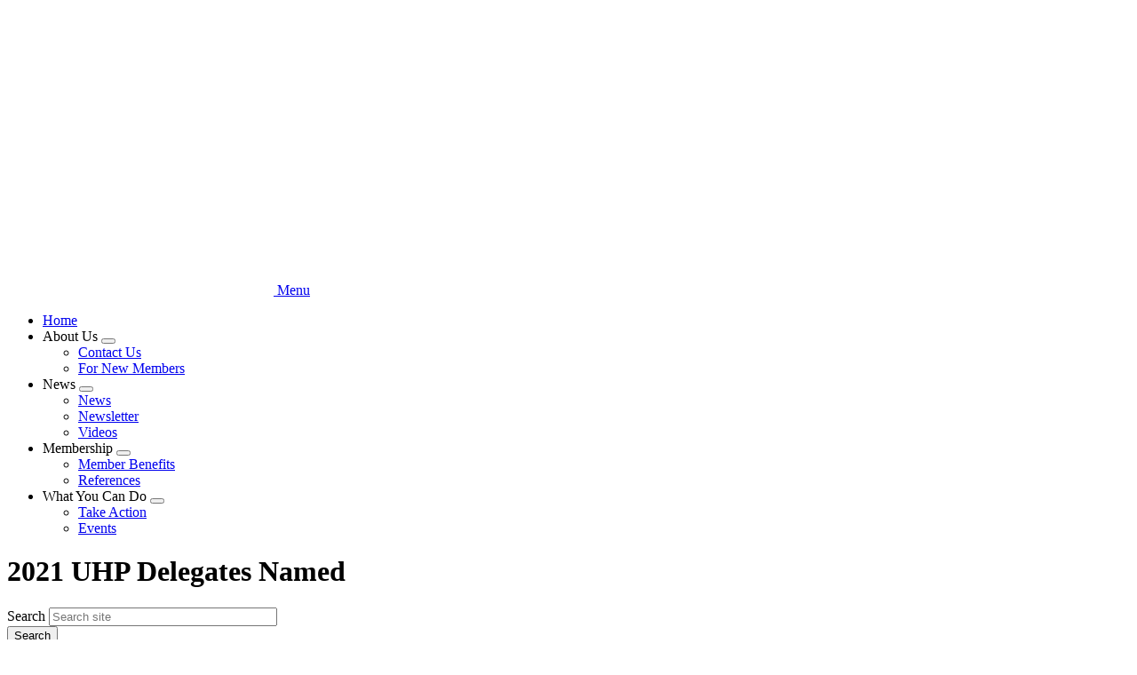

--- FILE ---
content_type: text/html; charset=UTF-8
request_url: https://uhp3837.ct.aft.org/news/2021-uhp-delegates-named
body_size: 8126
content:




<!DOCTYPE html>
<html lang="en" dir="ltr" prefix="og: https://ogp.me/ns#">
  <head>
    <meta charset="utf-8" />
<meta name="description" content="Find out who&#039;s representing UHP at this year&#039;s conventions, labor federations, and delegate assemblies. " />
<link rel="canonical" href="https://uhp3837.ct.aft.org/news/2021-uhp-delegates-named" />
<meta property="og:type" content="article" />
<meta property="og:title" content="2021 UHP Delegates Named" />
<meta property="og:description" content="Find out who&#039;s representing UHP at this year&#039;s conventions, labor federations, and delegate assemblies. " />
<meta property="og:image" content="https://uhp3837.ct.aft.org/sites/default/files/styles/open_graph_image/public/article_thumbnails/ballot-box-isometric-with-hand2.png?h=9e55a29c&amp;itok=mPo2BOBP" />
<meta property="og:image:alt" content="ballot-box-isometric-with-hand2.png" />
<meta property="og:updated_time" content="2023-05-29T02:27:53-0400" />
<meta property="article:published_time" content="2021-03-09T22:49:15-0500" />
<meta property="article:modified_time" content="2023-05-29T02:27:53-0400" />
<meta name="twitter:card" content="summary_large_image" />
<meta name="twitter:description" content="Find out who&#039;s representing UHP at this year&#039;s conventions, labor federations, and delegate assemblies. " />
<meta name="twitter:title" content="2021 UHP Delegates Named" />
<meta name="twitter:image" content="https://uhp3837.ct.aft.org/sites/default/files/styles/open_graph_image/public/article_thumbnails/ballot-box-isometric-with-hand2.png?h=9e55a29c&amp;itok=mPo2BOBP" />
<meta name="twitter:image:alt" content="ballot-box-isometric-with-hand2.png" />
<meta name="Generator" content="Drupal 10 (https://www.drupal.org)" />
<meta name="MobileOptimized" content="width" />
<meta name="HandheldFriendly" content="true" />
<meta name="viewport" content="width=device-width, initial-scale=1.0" />
<script async src="https://www.googletagmanager.com/gtag/js?id=G-6MCS5N0PTB"></script>
<script>window.dataLayer = window.dataLayer || [];
function gtag(){dataLayer.push(arguments);}
gtag('js', new Date());
gtag('config', 'UA-8061583-1');
gtag('config', 'G-6MCS5N0PTB');
gtag('config', "UA-8061583-124");
</script>
<link rel="icon" href="/themes/custom/aftstateweb/favicon.ico" type="image/vnd.microsoft.icon" />

    <title>2021 UHP Delegates Named | University Health Professionals Local 3837</title>
    <link rel="stylesheet" media="all" href="/core/assets/vendor/jquery.ui/themes/base/core.css?t8ggwf" />
<link rel="stylesheet" media="all" href="/core/assets/vendor/jquery.ui/themes/base/controlgroup.css?t8ggwf" />
<link rel="stylesheet" media="all" href="/core/assets/vendor/jquery.ui/themes/base/checkboxradio.css?t8ggwf" />
<link rel="stylesheet" media="all" href="/core/assets/vendor/jquery.ui/themes/base/resizable.css?t8ggwf" />
<link rel="stylesheet" media="all" href="/core/assets/vendor/jquery.ui/themes/base/button.css?t8ggwf" />
<link rel="stylesheet" media="all" href="/core/assets/vendor/jquery.ui/themes/base/dialog.css?t8ggwf" />
<link rel="stylesheet" media="all" href="/core/themes/stable9/css/core/components/progress.module.css?t8ggwf" />
<link rel="stylesheet" media="all" href="/core/themes/stable9/css/core/components/ajax-progress.module.css?t8ggwf" />
<link rel="stylesheet" media="all" href="/core/themes/stable9/css/system/components/align.module.css?t8ggwf" />
<link rel="stylesheet" media="all" href="/core/themes/stable9/css/system/components/fieldgroup.module.css?t8ggwf" />
<link rel="stylesheet" media="all" href="/core/themes/stable9/css/system/components/container-inline.module.css?t8ggwf" />
<link rel="stylesheet" media="all" href="/core/themes/stable9/css/system/components/clearfix.module.css?t8ggwf" />
<link rel="stylesheet" media="all" href="/core/themes/stable9/css/system/components/details.module.css?t8ggwf" />
<link rel="stylesheet" media="all" href="/core/themes/stable9/css/system/components/hidden.module.css?t8ggwf" />
<link rel="stylesheet" media="all" href="/core/themes/stable9/css/system/components/item-list.module.css?t8ggwf" />
<link rel="stylesheet" media="all" href="/core/themes/stable9/css/system/components/js.module.css?t8ggwf" />
<link rel="stylesheet" media="all" href="/core/themes/stable9/css/system/components/nowrap.module.css?t8ggwf" />
<link rel="stylesheet" media="all" href="/core/themes/stable9/css/system/components/position-container.module.css?t8ggwf" />
<link rel="stylesheet" media="all" href="/core/themes/stable9/css/system/components/reset-appearance.module.css?t8ggwf" />
<link rel="stylesheet" media="all" href="/core/themes/stable9/css/system/components/resize.module.css?t8ggwf" />
<link rel="stylesheet" media="all" href="/core/themes/stable9/css/system/components/system-status-counter.css?t8ggwf" />
<link rel="stylesheet" media="all" href="/core/themes/stable9/css/system/components/system-status-report-counters.css?t8ggwf" />
<link rel="stylesheet" media="all" href="/core/themes/stable9/css/system/components/system-status-report-general-info.css?t8ggwf" />
<link rel="stylesheet" media="all" href="/core/themes/stable9/css/system/components/tablesort.module.css?t8ggwf" />
<link rel="stylesheet" media="all" href="/core/modules/ckeditor5/css/ckeditor5.dialog.fix.css?t8ggwf" />
<link rel="stylesheet" media="all" href="/core/themes/stable9/css/views/views.module.css?t8ggwf" />
<link rel="stylesheet" media="all" href="/core/assets/vendor/jquery.ui/themes/base/theme.css?t8ggwf" />
<link rel="stylesheet" media="all" href="/modules/contrib/paragraphs/css/paragraphs.unpublished.css?t8ggwf" />
<link rel="stylesheet" media="all" href="/modules/contrib/sharethis/css/sharethis.css?t8ggwf" />
<link rel="stylesheet" media="all" href="/themes/custom/aftstateweb/dist/css/style.css?t8ggwf" />

    <style type="text/css" media="screen">.main-sidebar div { display:flex; flex-direction:column; flex-wrap:wrap; } .main-sidebar div { display:block; } #block-search-form { padding:16px 16px 16px 16px; border-bottom:1px solid #ccc; border-top:1px solid #ccc; order:2; } .main-sidebar .event-list { background-color:#fff; padding:24px !important; margin-bottom:24px; } .main-sidebar .event-list { order:1; } #block-search-form { order:2; } #block-actionnetworksignupblock { order:3; } #block-topofsidebarblock { order:4; } #block-views-aft-banner-ads-block-0, #block-aft-banner-ads-0 { order:5; } #block-views-aft-banner-ads-block-1, #block-aft-banner-ads-1 { order:6; } #block-aft-social-facebook-like { order:7; } #block-views-aft-banner-ads-block-2, #block-aft-banner-ads-2 { order:8; } #block-twitterfeedblock { order:9; } #block-views-aft-banner-ads-block-3 { order:10; }</style>

    
  </head>
  <body data-theme="red-theme" class="path-node page-node-type-article">
        <a href="#main-content" class="visually-hidden focusable">
      Skip to main content
    </a>
    
      <div class="dialog-off-canvas-main-canvas" data-off-canvas-main-canvas>
    


    
<div  class="layout-container">
            


<header  class="header">
    <div  class="header__banner">
                        
<a
   class="logo-link"
    href="/"
>
      

  
<img
   class="logo__image"
      src="/sites/default/files/banner_image/2019-04/ct_uhp_new-rev.png"
      alt="Banner"
    />
  </a>
                  </div>
    <div  class="header__primary">
      <div  class="header__menu">
          
  

<h2  id="block-mainnavigation" class="h2">
      
  </h2>


  

<nav>
  <a href="#" id="toggle-expand" class="toggle-expand">
    <span class="toggle-expand__open">
      


<svg  class="toggle-expand__icon"

  
  
  >
      <use xlink:href="/themes/custom/aftstateweb/dist/icons.svg#menu"></use>
</svg>
      <span class="toggle-expand__text">Menu</span>
    </span>
  </a>
  <div id="main-nav" class="main-nav">
    


    
                          
    
<ul  class="main-menu">
        
<li  class="main-menu__item">
                <a href="/" title="" class="main-menu__link" data-drupal-link-system-path="&lt;front&gt;">Home</a>
          </li>
      
<li  class="main-menu__item main-menu__item--with-sub">
                <span title="" class="main-menu__link main-menu__link--with-sub">About Us</span>
                      <button class="expand-sub" tabindex="0"><span class="visually-hidden">Expand menu</span></button>
                
                                    
    
<ul  class="main-menu main-menu--sub main-menu--sub-1">
        
<li  class="main-menu__item main-menu__item--sub main-menu__item--sub-1">
                <a href="/contact-us" title="" class="main-menu__link main-menu__link--sub main-menu__link--sub-1" data-drupal-link-system-path="taxonomy/term/10074">Contact Us</a>
          </li>
      
<li  class="main-menu__item main-menu__item--sub main-menu__item--sub-1">
                <a href="https://uhp3837.ct.aft.org/references/welcome" title="What new members (really all members) should know about UHP" class="main-menu__link main-menu__link--sub main-menu__link--sub-1">For New Members</a>
          </li>
  </ul>
  
      </li>
      
<li  class="main-menu__item main-menu__item--with-sub">
                <span title="" class="main-menu__link main-menu__link--with-sub">News</span>
                      <button class="expand-sub" tabindex="0"><span class="visually-hidden">Expand menu</span></button>
                
                                    
    
<ul  class="main-menu main-menu--sub main-menu--sub-1">
        
<li  class="main-menu__item main-menu__item--sub main-menu__item--sub-1">
                <a href="/news" title="" class="main-menu__link main-menu__link--sub main-menu__link--sub-1" data-drupal-link-system-path="taxonomy/term/15">News</a>
          </li>
      
<li  class="main-menu__item main-menu__item--sub main-menu__item--sub-1">
                <a href="/newsletter-3" title="Read the latest issue of UHP Newsline" class="main-menu__link main-menu__link--sub main-menu__link--sub-1" data-drupal-link-system-path="taxonomy/term/10245">Newsletter</a>
          </li>
      
<li  class="main-menu__item main-menu__item--sub main-menu__item--sub-1">
                <a href="/videos" title="" class="main-menu__link main-menu__link--sub main-menu__link--sub-1" data-drupal-link-system-path="taxonomy/term/10441">Videos</a>
          </li>
  </ul>
  
      </li>
      
<li  class="main-menu__item main-menu__item--with-sub">
                <span title="" class="main-menu__link main-menu__link--with-sub">Membership</span>
                      <button class="expand-sub" tabindex="0"><span class="visually-hidden">Expand menu</span></button>
                
                                    
    
<ul  class="main-menu main-menu--sub main-menu--sub-1">
        
<li  class="main-menu__item main-menu__item--sub main-menu__item--sub-1">
                <a href="/sites/member-benefits" title="" class="main-menu__link main-menu__link--sub main-menu__link--sub-1" data-drupal-link-system-path="taxonomy/term/22">Member Benefits</a>
          </li>
      
<li  class="main-menu__item main-menu__item--sub main-menu__item--sub-1">
                <a href="http://uhp3837.ct.aft.org/references" title="Key documents and other resources" class="main-menu__link main-menu__link--sub main-menu__link--sub-1">References</a>
          </li>
  </ul>
  
      </li>
      
<li  class="main-menu__item main-menu__item--with-sub">
                <span title="" class="main-menu__link main-menu__link--with-sub">What You Can Do</span>
                      <button class="expand-sub" tabindex="0"><span class="visually-hidden">Expand menu</span></button>
                
                                    
    
<ul  class="main-menu main-menu--sub main-menu--sub-1">
        
<li  class="main-menu__item main-menu__item--sub main-menu__item--sub-1">
                <a href="/take-action" title="" class="main-menu__link main-menu__link--sub main-menu__link--sub-1" data-drupal-link-system-path="taxonomy/term/25">Take Action</a>
          </li>
      
<li  class="main-menu__item main-menu__item--sub main-menu__item--sub-1">
                <a href="/events" title="" class="main-menu__link main-menu__link--sub main-menu__link--sub-1" data-drupal-link-system-path="events">Events</a>
          </li>
  </ul>
  
      </li>
  </ul>
  
  </div>
</nav>


      </div>
    </div>
  </div>
</header>

            
    
    
    
        <div  id="block-pagetitle" class="block">
  
    
      

  
<h1  class="title h1">
      <span>2021 UHP Delegates Named</span>

  </h1>


  </div>
     
    <div  class="main main--with-sidebar">
    <a id="main-content" tabindex="-1"></a>          <aside class="main-sidebar" role="complementary">
              <div>
    <div  data-drupal-selector="views-exposed-form-search-block-1" id="block-aftstateweb-exposedformsearchblock-1" class="block views-exposed-form">
  
    
      <form action="/search" method="get" id="views-exposed-form-search-block-1" accept-charset="UTF-8">
  <div class="js-form-item form-item js-form-type-textfield form-type--textfield js-form-item-keywords form-item--keywords">
            <label for="edit-keywords" class="form-item__label">Search</label>
              
  <input placeholder="Search site" data-drupal-selector="edit-keywords" type="text" id="edit-keywords" name="keywords" value="" size="30" maxlength="128" class="form-text form-item__textfield" />

          </div>
<div data-drupal-selector="edit-actions" class="form-actions js-form-wrapper form-wrapper" id="edit-actions">
  <input data-drupal-selector="edit-submit-search" type="submit" id="edit-submit-search" value="Search" class="button js-form-submit form-submit" />
</div>


</form>

  </div>



<div  id="block-topofsidebarblock" class="top-sidebar">
  



            <div class="text-long"><h2>UHP Sick Bank</h2><p>UHP member(s) in need of vacation/comp time donations to their sick leave bank:</p><ul><li><strong>Denise Vanasse</strong>, OR</li><li><strong>April McConner</strong>, UMG-Osteoporosis</li><li><strong>Celena Kapushinski</strong>, UMG-Population Health</li><li><strong>Lisa Hannon-Flint</strong>, Center for Perioperative Medicine</li><li><strong>Chantel Rivera</strong>, IT Enterprise Technology</li><li><strong>Karlene Deschaine</strong>, Medicine 4</li></ul><p><a href="https://uhp3837.ct.aft.org/references/uhp-members-sick-bank">Learn how you can help!</a></p></div>
      
</div>

  


<div  id="block-actionnetworksignupblock" class="action-network">
  <link href='https://actionnetwork.org/css/style-embed-v3.css' rel='stylesheet' type='text/css' /><script src='https://actionnetwork.org/widgets/v3/form/join-us-134?format=js&source=widget'></script><div id='can-form-area-join-us-134' style='width: 100%'><!-- this div is the target for our HTML insertion --></div>
</div>







<div  id="block-socialmedialistblock" class="social-media">
  
<h3  class="social-media__heading">
      Follow Us
  </h3>
  <ul  class="social-media__list">
                  <li  class="social-media__item">
            

<a
   class="social-media__link"
      target="_blank"
    href="https://www.facebook.com/UHPCT/"
>
      

  
<picture
   class="image"
>
      
<img
   class="image"
      src="/themes/custom/aftstateweb/images/icons/facebook-filled.png"
      alt="Facebook Logo"
    />
</picture>
  </a>
        </li>
      
            </ul>
</div>
<div  id="block-views-block-banner-ads-top-banner-ad" class="block views-element-container">
  
    
      <div><div class="js-view-dom-id-1df650f55abd4a69635452dad9d063be909ff2a5e09ee88298c259438a32d361">
  
  
  

  
  
  

      <div class="views-row">

<div  class="banner-ad">
          
<a
   class="banner-ad__link"
      target="_blank"
    href="https://unionplus.click/iyl"
>
          
            <div class="field field--name-field-banner-ad-image field--type-entity-reference field--label-hidden field__item">
<div class="banner_ad">
  
  
              

  
<img
   loading="eager" srcset="/sites/default/files/styles/banner_ad/public/media/images/2026/Scholarship_SQ_290px.jpg?itok=-jszl3yP 262w, /sites/default/files/styles/banner_ad_wider/public/media/images/2026/Scholarship_SQ_290px.jpg?itok=h_1RPzmk 290w" sizes="262px" width="262" height="262" class="image"
      srcset="/sites/default/files/styles/banner_ad/public/media/images/2026/Scholarship_SQ_290px.jpg?itok=-jszl3yP 262w, /sites/default/files/styles/banner_ad_wider/public/media/images/2026/Scholarship_SQ_290px.jpg?itok=h_1RPzmk 290w"
        sizes="262px"
    src="/sites/default/files/styles/banner_ad/public/media/images/2026/Scholarship_SQ_290px.jpg?itok=-jszl3yP"
      alt="UP Scholarships ad"
    />


      
</div>
</div>
      
      </a>
  </div>
</div>

    

  
  

  
  
</div>
</div>

  </div>
<div  id="block-views-block-banner-ads-middle-banner-ad" class="block views-element-container">
  
    
      <div><div class="js-view-dom-id-b74bd17cc31f74c2d77ed02b2ab8f8255664b18fef670c1ef53f081edffb4f81">
  
  
  

  
  
  

      <div class="views-row">

<div  class="banner-ad">
          
<a
   class="banner-ad__link"
      target="_blank"
    href="https://www.aft-ltc.org"
>
          
            <div class="field field--name-field-banner-ad-image field--type-entity-reference field--label-hidden field__item">
<div class="banner_ad">
  
  
              

  
<img
   loading="eager" srcset="/sites/default/files/styles/banner_ad/public/media/images/2025/B9P_LTC_PlanToday_WebBanner_290x500.jpg?itok=77QhdD1p 262w, /sites/default/files/styles/banner_ad_wider/public/media/images/2025/B9P_LTC_PlanToday_WebBanner_290x500.jpg?itok=Ha2snL_1 290w" sizes="262px" width="262" height="262" class="image"
      srcset="/sites/default/files/styles/banner_ad/public/media/images/2025/B9P_LTC_PlanToday_WebBanner_290x500.jpg?itok=77QhdD1p 262w, /sites/default/files/styles/banner_ad_wider/public/media/images/2025/B9P_LTC_PlanToday_WebBanner_290x500.jpg?itok=Ha2snL_1 290w"
        sizes="262px"
    src="/sites/default/files/styles/banner_ad/public/media/images/2025/B9P_LTC_PlanToday_WebBanner_290x500.jpg?itok=77QhdD1p"
      alt="Long term care ad"
    />


      
</div>
</div>
      
      </a>
  </div>
</div>

    

  
  

  
  
</div>
</div>

  </div>
<div  id="block-views-block-banner-ads-bottom-banner-ad" class="block views-element-container">
  
    
      <div><div class="js-view-dom-id-6f77e08b123b000436e7c98dd5fdaddce98f9ba3f17b91770652081f0bc78b94">
  
  
  

  
  
  

      <div class="views-row">

<div  class="banner-ad">
          
<a
   class="banner-ad__link"
      target="_blank"
    href="https://unionplus.click/rkc"
>
          
            <div class="field field--name-field-banner-ad-image field--type-entity-reference field--label-hidden field__item">
<div class="banner_ad">
  
  
              

  
<img
   loading="eager" srcset="/sites/default/files/styles/banner_ad/public/media/images/2025/CAR-RENTAL_290x162.jpg?itok=rEKBuGlv 262w, /sites/default/files/styles/banner_ad_wider/public/media/images/2025/CAR-RENTAL_290x162.jpg?itok=GNlH0dBt 290w" sizes="262px" width="262" height="146" class="image"
      srcset="/sites/default/files/styles/banner_ad/public/media/images/2025/CAR-RENTAL_290x162.jpg?itok=rEKBuGlv 262w, /sites/default/files/styles/banner_ad_wider/public/media/images/2025/CAR-RENTAL_290x162.jpg?itok=GNlH0dBt 290w"
        sizes="262px"
    src="/sites/default/files/styles/banner_ad/public/media/images/2025/CAR-RENTAL_290x162.jpg?itok=rEKBuGlv"
      alt="Car rental discount ad"
    />


      
</div>
</div>
      
      </a>
  </div>
</div>

    

  
  

  
  
</div>
</div>

  </div>



<div  id="block-bottomofsidebarblock" class="bottom-sidebar">
  



            <div class="text-long"><h2>Finding and Contacting Your Lawmakers</h2><p><strong>Our elected officials have a say in our future as state employees, so it's important they hear from us!</strong></p><p>Find out who your elected officials are and how to reach them by using <a href="https://www.cga.ct.gov/asp/menu/cgafindleg.asp" target="_blank">this tool on the Connecticut General Assembly's website</a>.</p><br /></div>
      
</div>

  </div>

        </aside>
        <main role="main"  class="main-content main-content--with-sidebar">
            <div>
    <div data-drupal-messages-fallback class="hidden"></div><div  id="block-mainpagecontent" class="block">
  
    
      



<div  class="article-full__wrapper" >
  <div class="article-full">
    <div  class="article-full__content">
      <div  class="article-full__content-wrapper">
                    
      <div class="field field--name-field-content-main field--type-entity-reference-revisions field--label-hidden field__items">
              <div class="field__item">

<div class="text">
  



            <div class="text-long"><p dir="ltr" style="line-height:1.2;text-align: center;margin-top:0pt;margin-bottom:0pt;"><span id="docs-internal-guid-e50d5450-7fff-5b4c-a08b-d56673069556"><span style="font-size: 12pt; font-family: &quot;Times New Roman&quot;; color: rgb(0, 0, 0); background-color: transparent; font-weight: 700; font-variant-numeric: normal; font-variant-east-asian: normal; text-decoration-line: underline; text-decoration-skip-ink: none; vertical-align: baseline; white-space: pre-wrap;">PRELIMINARY - DELEGATE NOMINATIONS – FEBRUARY 2021 (*not confirmed)</span></span></p><br /><p dir="ltr" style="line-height:1.2;margin-top:0pt;margin-bottom:0pt;"><span id="docs-internal-guid-e50d5450-7fff-5b4c-a08b-d56673069556"><span style="font-size: 12pt; font-family: &quot;Times New Roman&quot;; color: rgb(0, 0, 0); background-color: transparent; font-weight: 700; font-variant-numeric: normal; font-variant-east-asian: normal; text-decoration-line: underline; text-decoration-skip-ink: none; vertical-align: baseline; white-space: pre-wrap;">AFT CT CONVENTION&nbsp; </span><span style="font-size: 12pt; font-family: &quot;Times New Roman&quot;; color: rgb(0, 0, 0); background-color: transparent; font-weight: 700; font-variant-numeric: normal; font-variant-east-asian: normal; vertical-align: baseline; white-space: pre-wrap;">&nbsp;&nbsp;&nbsp;&nbsp;&nbsp;&nbsp;&nbsp;&nbsp;&nbsp;&nbsp;&nbsp;&nbsp;&nbsp;&nbsp;&nbsp;&nbsp;&nbsp;&nbsp;&nbsp;&nbsp;&nbsp;&nbsp;&nbsp;&nbsp;&nbsp;&nbsp;&nbsp;&nbsp;&nbsp;&nbsp;&nbsp;&nbsp;&nbsp;&nbsp;&nbsp;&nbsp;&nbsp;&nbsp;&nbsp;&nbsp;&nbsp;&nbsp;&nbsp;&nbsp;&nbsp;&nbsp;&nbsp;&nbsp;&nbsp;&nbsp;&nbsp;</span><span style="font-size: 12pt; font-family: &quot;Times New Roman&quot;; color: rgb(0, 0, 0); background-color: transparent; font-weight: 700; font-variant-numeric: normal; font-variant-east-asian: normal; text-decoration-line: underline; text-decoration-skip-ink: none; vertical-align: baseline; white-space: pre-wrap;">ECALF</span></span></p><br /><div align="left" dir="ltr" style="margin-left:-5.75pt;"><table style="border-width: initial; border-style: none; border-color: initial; border-collapse: collapse;"><colgroup><col width="648"></colgroup><tbody><tr style="height:16pt"><td style="vertical-align:bottom;padding:0pt 5.75pt 0pt 5.75pt;overflow:hidden;overflow-wrap:break-word;"><p dir="ltr" style="line-height:1.2;margin-top:0pt;margin-bottom:0pt;"><span id="docs-internal-guid-e50d5450-7fff-5b4c-a08b-d56673069556"><span style="font-size: 12pt; font-family: Calibri, sans-serif; color: rgb(0, 0, 0); background-color: transparent; font-variant-numeric: normal; font-variant-east-asian: normal; vertical-align: baseline; white-space: pre-wrap;">Brown, Shawn &nbsp; &nbsp; &nbsp; &nbsp; &nbsp; &nbsp; &nbsp; &nbsp; &nbsp; &nbsp; &nbsp; &nbsp; &nbsp; &nbsp; &nbsp; &nbsp; &nbsp; &nbsp; &nbsp; &nbsp; &nbsp; &nbsp; &nbsp; &nbsp; &nbsp; &nbsp; &nbsp; &nbsp; &nbsp; &nbsp; &nbsp; &nbsp; &nbsp; &nbsp; &nbsp; &nbsp; &nbsp; &nbsp; &nbsp; Hamm, Ivonne</span></span></p></td></tr><tr style="height:16pt"><td style="vertical-align:bottom;padding:0pt 5.75pt 0pt 5.75pt;overflow:hidden;overflow-wrap:break-word;"><p dir="ltr" style="line-height:1.2;margin-right: -26.85pt;margin-top:0pt;margin-bottom:0pt;"><span id="docs-internal-guid-e50d5450-7fff-5b4c-a08b-d56673069556"><span style="font-size: 12pt; font-family: Calibri, sans-serif; color: rgb(0, 0, 0); background-color: transparent; font-variant-numeric: normal; font-variant-east-asian: normal; vertical-align: baseline; white-space: pre-wrap;">DeFrancesco, Chris</span></span></p></td></tr><tr style="height:16pt"><td style="vertical-align:bottom;padding:0pt 5.75pt 0pt 5.75pt;overflow:hidden;overflow-wrap:break-word;"><p dir="ltr" style="line-height:1.2;margin-top:0pt;margin-bottom:0pt;"><span id="docs-internal-guid-e50d5450-7fff-5b4c-a08b-d56673069556"><span style="font-size: 12pt; font-family: Calibri, sans-serif; color: rgb(0, 0, 0); background-color: transparent; font-variant-numeric: normal; font-variant-east-asian: normal; vertical-align: baseline; white-space: pre-wrap;">Didden, Laura</span></span></p></td></tr><tr style="height:16pt"><td style="vertical-align:bottom;padding:0pt 5.75pt 0pt 5.75pt;overflow:hidden;overflow-wrap:break-word;"><p dir="ltr" style="line-height:1.2;margin-top:0pt;margin-bottom:0pt;"><span id="docs-internal-guid-e50d5450-7fff-5b4c-a08b-d56673069556"><span style="font-size: 12pt; font-family: Calibri, sans-serif; color: rgb(0, 0, 0); background-color: transparent; font-variant-numeric: normal; font-variant-east-asian: normal; vertical-align: baseline; white-space: pre-wrap;">Garrity, Bill</span></span></p></td></tr><tr style="height:16pt"><td style="vertical-align:bottom;padding:0pt 5.75pt 0pt 5.75pt;overflow:hidden;overflow-wrap:break-word;"><p dir="ltr" style="line-height:1.2;margin-top:0pt;margin-bottom:0pt;"><span id="docs-internal-guid-e50d5450-7fff-5b4c-a08b-d56673069556"><span style="font-size: 12pt; font-family: Calibri, sans-serif; color: rgb(0, 0, 0); background-color: transparent; font-variant-numeric: normal; font-variant-east-asian: normal; vertical-align: baseline; white-space: pre-wrap;">Hamm, Ivonne&nbsp; &nbsp; &nbsp; &nbsp; &nbsp; &nbsp; &nbsp; &nbsp; &nbsp; &nbsp; &nbsp; &nbsp; &nbsp; &nbsp; &nbsp; &nbsp; &nbsp; &nbsp; &nbsp; &nbsp; &nbsp; &nbsp; &nbsp; &nbsp; &nbsp; &nbsp; &nbsp; &nbsp; &nbsp; &nbsp; &nbsp; &nbsp; &nbsp; &nbsp; &nbsp; &nbsp; &nbsp; &nbsp; &nbsp; </span><span style="font-size: 12pt; font-family: &quot;Times New Roman&quot;; color: rgb(0, 0, 0); background-color: transparent; font-weight: 700; font-variant-numeric: normal; font-variant-east-asian: normal; text-decoration-line: underline; text-decoration-skip-ink: none; vertical-align: baseline; white-space: pre-wrap;">GBLF</span></span></p></td></tr><tr style="height:16pt"><td style="vertical-align:bottom;padding:0pt 5.75pt 0pt 5.75pt;overflow:hidden;overflow-wrap:break-word;"><p dir="ltr" style="line-height:1.2;margin-top:0pt;margin-bottom:0pt;"><span id="docs-internal-guid-e50d5450-7fff-5b4c-a08b-d56673069556"><span style="font-size: 12pt; font-family: Calibri, sans-serif; color: rgb(0, 0, 0); background-color: transparent; font-variant-numeric: normal; font-variant-east-asian: normal; vertical-align: baseline; white-space: pre-wrap;">Lepage, Pierre</span></span></p></td></tr><tr style="height:16pt"><td style="vertical-align:bottom;padding:0pt 5.75pt 0pt 5.75pt;overflow:hidden;overflow-wrap:break-word;"><p dir="ltr" style="line-height:1.2;margin-top:0pt;margin-bottom:0pt;"><span id="docs-internal-guid-e50d5450-7fff-5b4c-a08b-d56673069556"><span style="font-size: 12pt; font-family: Calibri, sans-serif; color: rgb(0, 0, 0); background-color: transparent; font-variant-numeric: normal; font-variant-east-asian: normal; vertical-align: baseline; white-space: pre-wrap;">Morningstar, Jean&nbsp; &nbsp; &nbsp; &nbsp; &nbsp; &nbsp; &nbsp; &nbsp; &nbsp; &nbsp; &nbsp; &nbsp; &nbsp; &nbsp; &nbsp; &nbsp; &nbsp; &nbsp; &nbsp; &nbsp; &nbsp; &nbsp; &nbsp; &nbsp; &nbsp; &nbsp; &nbsp; &nbsp; &nbsp; &nbsp; &nbsp; &nbsp; &nbsp; &nbsp; &nbsp; &nbsp; Garrity, Bill</span></span></p></td></tr><tr style="height:16pt"><td style="vertical-align:bottom;padding:0pt 5.75pt 0pt 5.75pt;overflow:hidden;overflow-wrap:break-word;"><p dir="ltr" style="line-height:1.2;margin-top:0pt;margin-bottom:0pt;"><span id="docs-internal-guid-e50d5450-7fff-5b4c-a08b-d56673069556"><span style="font-size: 12pt; font-family: Calibri, sans-serif; color: rgb(0, 0, 0); background-color: transparent; font-variant-numeric: normal; font-variant-east-asian: normal; vertical-align: baseline; white-space: pre-wrap;">Proper, Michelle &nbsp; &nbsp; &nbsp; &nbsp; &nbsp; &nbsp; &nbsp; &nbsp; &nbsp; &nbsp; &nbsp; &nbsp; &nbsp; &nbsp; &nbsp; &nbsp; &nbsp; &nbsp; &nbsp; &nbsp; &nbsp; &nbsp; &nbsp; &nbsp; &nbsp; &nbsp; &nbsp; &nbsp; &nbsp; &nbsp; &nbsp; &nbsp; &nbsp; &nbsp; &nbsp; &nbsp; &nbsp; Hamm, Ivonne</span></span></p></td></tr><tr style="height:16pt"><td style="vertical-align:bottom;padding:0pt 5.75pt 0pt 5.75pt;overflow:hidden;overflow-wrap:break-word;"><p dir="ltr" style="line-height:1.2;margin-top:0pt;margin-bottom:0pt;"><span id="docs-internal-guid-e50d5450-7fff-5b4c-a08b-d56673069556"><span style="font-size: 12pt; font-family: Calibri, sans-serif; color: rgb(0, 0, 0); background-color: transparent; font-variant-numeric: normal; font-variant-east-asian: normal; vertical-align: baseline; white-space: pre-wrap;">Roark, Robin</span></span></p></td></tr><tr style="height:16pt"><td style="vertical-align:bottom;padding:0pt 5.75pt 0pt 5.75pt;overflow:hidden;overflow-wrap:break-word;"><p dir="ltr" style="line-height:1.2;margin-top:0pt;margin-bottom:0pt;"><span id="docs-internal-guid-e50d5450-7fff-5b4c-a08b-d56673069556"><span style="font-size: 12pt; font-family: Calibri, sans-serif; color: rgb(0, 0, 0); background-color: transparent; font-variant-numeric: normal; font-variant-east-asian: normal; vertical-align: baseline; white-space: pre-wrap;">Thomas, Dawn</span></span></p></td></tr><tr style="height:16pt"><td style="vertical-align:bottom;padding:0pt 5.75pt 0pt 5.75pt;overflow:hidden;overflow-wrap:break-word;"><p dir="ltr" style="line-height:1.2;margin-right: -13.35pt;margin-top:0pt;margin-bottom:0pt;"><span id="docs-internal-guid-e50d5450-7fff-5b4c-a08b-d56673069556"><span style="font-size: 12pt; font-family: Calibri, sans-serif; color: rgb(0, 0, 0); background-color: transparent; font-variant-numeric: normal; font-variant-east-asian: normal; vertical-align: baseline; white-space: pre-wrap;">*Woodard, Tamarcia &nbsp; &nbsp; &nbsp; &nbsp; &nbsp; &nbsp; &nbsp; &nbsp; &nbsp; &nbsp; &nbsp; &nbsp; &nbsp; &nbsp; &nbsp; &nbsp; &nbsp; &nbsp; &nbsp; &nbsp; &nbsp; &nbsp; &nbsp; &nbsp; &nbsp; &nbsp; &nbsp; &nbsp; &nbsp; &nbsp; &nbsp; &nbsp; &nbsp; &nbsp; </span><span style="font-size: 12pt; font-family: &quot;Times New Roman&quot;; color: rgb(0, 0, 0); background-color: transparent; font-weight: 700; font-variant-numeric: normal; font-variant-east-asian: normal; text-decoration-line: underline; text-decoration-skip-ink: none; vertical-align: baseline; white-space: pre-wrap;">GHLC</span></span></p></td></tr><tr style="height:16pt"><td style="vertical-align:bottom;padding:0pt 5.75pt 0pt 5.75pt;overflow:hidden;overflow-wrap:break-word;"><p dir="ltr" style="line-height:1.2;margin-top:0pt;margin-bottom:0pt;"><span id="docs-internal-guid-e50d5450-7fff-5b4c-a08b-d56673069556"><span style="font-size: 12pt; font-family: Calibri, sans-serif; color: rgb(0, 0, 0); background-color: transparent; font-variant-numeric: normal; font-variant-east-asian: normal; vertical-align: baseline; white-space: pre-wrap;">Zarabozo, Peter</span></span></p></td></tr></tbody></table></div><br /><p dir="ltr" style="line-height:1.2;margin-top:0pt;margin-bottom:0pt;"><span id="docs-internal-guid-e50d5450-7fff-5b4c-a08b-d56673069556"><span style="font-size: 12pt; font-family: &quot;Times New Roman&quot;; color: rgb(0, 0, 0); background-color: transparent; font-variant-numeric: normal; font-variant-east-asian: normal; vertical-align: baseline; white-space: pre-wrap;">&nbsp;&nbsp;&nbsp;&nbsp;&nbsp;&nbsp;&nbsp;&nbsp;&nbsp;&nbsp;&nbsp;&nbsp;&nbsp;&nbsp;&nbsp;&nbsp;&nbsp;&nbsp;&nbsp;&nbsp;&nbsp;&nbsp;&nbsp;&nbsp;&nbsp;&nbsp;&nbsp;&nbsp;&nbsp;&nbsp;&nbsp;&nbsp;&nbsp;&nbsp;&nbsp;&nbsp;&nbsp;&nbsp;&nbsp;&nbsp;&nbsp;&nbsp;&nbsp;&nbsp;&nbsp;&nbsp;&nbsp;&nbsp;&nbsp;&nbsp;&nbsp;&nbsp;&nbsp;&nbsp;&nbsp;&nbsp;&nbsp;&nbsp;&nbsp;&nbsp;&nbsp;&nbsp;&nbsp;&nbsp;&nbsp;&nbsp;&nbsp;&nbsp;&nbsp;&nbsp;&nbsp;&nbsp;&nbsp;&nbsp;&nbsp;&nbsp;&nbsp;&nbsp;&nbsp;&nbsp;&nbsp;&nbsp;&nbsp;&nbsp;&nbsp;&nbsp;&nbsp;&nbsp;&nbsp;&nbsp;&nbsp;&nbsp;&nbsp;&nbsp;</span><span style="font-size: 12pt; font-family: Calibri, sans-serif; color: rgb(0, 0, 0); background-color: transparent; font-variant-numeric: normal; font-variant-east-asian: normal; vertical-align: baseline; white-space: pre-wrap;">LePage, Pierre</span></span></p><p dir="ltr" style="line-height:1.2;margin-top:0pt;margin-bottom:0pt;"><span id="docs-internal-guid-e50d5450-7fff-5b4c-a08b-d56673069556"><span style="font-size: 12pt; font-family: &quot;Times New Roman&quot;; color: rgb(0, 0, 0); background-color: transparent; font-weight: 700; font-variant-numeric: normal; font-variant-east-asian: normal; text-decoration-line: underline; text-decoration-skip-ink: none; vertical-align: baseline; white-space: pre-wrap;">CT AFL-CIO CONVENTION</span><span style="font-size: 12pt; font-family: &quot;Times New Roman&quot;; color: rgb(0, 0, 0); background-color: transparent; font-weight: 700; font-variant-numeric: normal; font-variant-east-asian: normal; vertical-align: baseline; white-space: pre-wrap;">&nbsp; &nbsp; &nbsp; &nbsp; &nbsp; &nbsp; &nbsp; &nbsp; &nbsp; &nbsp; &nbsp; &nbsp; &nbsp; &nbsp; &nbsp; &nbsp; &nbsp; &nbsp; &nbsp; &nbsp; &nbsp; </span><span style="font-size: 12pt; font-family: Calibri, sans-serif; color: rgb(0, 0, 0); background-color: transparent; font-variant-numeric: normal; font-variant-east-asian: normal; vertical-align: baseline; white-space: pre-wrap;">Thomas, Dawn</span></span></p><div align="left" dir="ltr" style="margin-left:-5.75pt;"><table style="border-width: initial; border-style: none; border-color: initial; border-collapse: collapse;"><colgroup><col width="133"><col width="23"></colgroup><tbody><tr style="height:16pt"><td colspan="2" style="vertical-align:bottom;padding:0pt 5.75pt 0pt 5.75pt;overflow:hidden;overflow-wrap:break-word;"><p dir="ltr" style="line-height:1.2;margin-top:0pt;margin-bottom:0pt;"><span id="docs-internal-guid-e50d5450-7fff-5b4c-a08b-d56673069556"><span style="font-size: 12pt; font-family: Calibri, sans-serif; color: rgb(0, 0, 0); background-color: transparent; font-variant-numeric: normal; font-variant-east-asian: normal; vertical-align: baseline; white-space: pre-wrap;">DeFrancesco, Chris</span></span></p></td></tr><tr style="height:16pt"><td style="vertical-align:bottom;padding:0pt 5.75pt 0pt 5.75pt;overflow:hidden;overflow-wrap:break-word;"><p dir="ltr" style="line-height:1.2;margin-top:0pt;margin-bottom:0pt;"><span id="docs-internal-guid-e50d5450-7fff-5b4c-a08b-d56673069556"><span style="font-size: 12pt; font-family: Calibri, sans-serif; color: rgb(0, 0, 0); background-color: transparent; font-variant-numeric: normal; font-variant-east-asian: normal; vertical-align: baseline; white-space: pre-wrap;">Didden, Laura</span></span></p></td></tr><tr style="height:16pt"><td style="vertical-align:bottom;padding:0pt 5.75pt 0pt 5.75pt;overflow:hidden;overflow-wrap:break-word;"><p dir="ltr" style="line-height:1.2;margin-top:0pt;margin-bottom:0pt;"><span id="docs-internal-guid-e50d5450-7fff-5b4c-a08b-d56673069556"><span style="font-size: 12pt; font-family: Calibri, sans-serif; color: rgb(0, 0, 0); background-color: transparent; font-variant-numeric: normal; font-variant-east-asian: normal; vertical-align: baseline; white-space: pre-wrap;">Garrity, Bill</span></span></p></td></tr><tr style="height:16pt"><td style="vertical-align:bottom;padding:0pt 5.75pt 0pt 5.75pt;overflow:hidden;overflow-wrap:break-word;"><p dir="ltr" style="line-height:1.2;margin-top:0pt;margin-bottom:0pt;"><span id="docs-internal-guid-e50d5450-7fff-5b4c-a08b-d56673069556"><span style="font-size: 12pt; font-family: Calibri, sans-serif; color: rgb(0, 0, 0); background-color: transparent; font-variant-numeric: normal; font-variant-east-asian: normal; vertical-align: baseline; white-space: pre-wrap;">Hamm, Ivonne</span></span></p></td></tr><tr style="height:16pt"><td style="vertical-align:bottom;padding:0pt 5.75pt 0pt 5.75pt;overflow:hidden;overflow-wrap:break-word;"><p dir="ltr" style="line-height:1.2;margin-top:0pt;margin-bottom:0pt;"><span id="docs-internal-guid-e50d5450-7fff-5b4c-a08b-d56673069556"><span style="font-size: 12pt; font-family: Calibri, sans-serif; color: rgb(0, 0, 0); background-color: transparent; font-variant-numeric: normal; font-variant-east-asian: normal; vertical-align: baseline; white-space: pre-wrap;">Lepage, Pierre</span></span></p></td></tr><tr style="height:16pt"><td style="vertical-align:bottom;padding:0pt 5.75pt 0pt 5.75pt;overflow:hidden;overflow-wrap:break-word;"><p dir="ltr" style="line-height:1.2;margin-top:0pt;margin-bottom:0pt;"><span id="docs-internal-guid-e50d5450-7fff-5b4c-a08b-d56673069556"><span style="font-size: 12pt; font-family: Calibri, sans-serif; color: rgb(0, 0, 0); background-color: transparent; font-variant-numeric: normal; font-variant-east-asian: normal; vertical-align: baseline; white-space: pre-wrap;">Morningstar, Jean</span></span></p></td></tr><tr style="height:16pt"><td style="vertical-align:bottom;padding:0pt 5.75pt 0pt 5.75pt;overflow:hidden;overflow-wrap:break-word;"><p dir="ltr" style="line-height:1.2;margin-top:0pt;margin-bottom:0pt;"><span id="docs-internal-guid-e50d5450-7fff-5b4c-a08b-d56673069556"><span style="font-size: 12pt; font-family: Calibri, sans-serif; color: rgb(0, 0, 0); background-color: transparent; font-variant-numeric: normal; font-variant-east-asian: normal; vertical-align: baseline; white-space: pre-wrap;">Proper, Michelle</span></span></p></td></tr><tr style="height:16pt"><td style="vertical-align:bottom;padding:0pt 5.75pt 0pt 5.75pt;overflow:hidden;overflow-wrap:break-word;"><p dir="ltr" style="line-height:1.2;margin-top:0pt;margin-bottom:0pt;"><span id="docs-internal-guid-e50d5450-7fff-5b4c-a08b-d56673069556"><span style="font-size: 12pt; font-family: Calibri, sans-serif; color: rgb(0, 0, 0); background-color: transparent; font-variant-numeric: normal; font-variant-east-asian: normal; vertical-align: baseline; white-space: pre-wrap;">Roark, Robin</span></span></p></td></tr><tr style="height:16pt"><td style="vertical-align:bottom;padding:0pt 5.75pt 0pt 5.75pt;overflow:hidden;overflow-wrap:break-word;"><p dir="ltr" style="line-height:1.2;margin-top:0pt;margin-bottom:0pt;"><span id="docs-internal-guid-e50d5450-7fff-5b4c-a08b-d56673069556"><span style="font-size: 12pt; font-family: Calibri, sans-serif; color: rgb(0, 0, 0); background-color: transparent; font-variant-numeric: normal; font-variant-east-asian: normal; vertical-align: baseline; white-space: pre-wrap;">Thomas, Dawn</span></span></p></td></tr><tr style="height:16pt"><td style="vertical-align:bottom;padding:0pt 5.75pt 0pt 5.75pt;overflow:hidden;overflow-wrap:break-word;"><p dir="ltr" style="line-height:1.2;margin-top:0pt;margin-bottom:0pt;"><span id="docs-internal-guid-e50d5450-7fff-5b4c-a08b-d56673069556"><span style="font-size: 12pt; font-family: Calibri, sans-serif; color: rgb(0, 0, 0); background-color: transparent; font-variant-numeric: normal; font-variant-east-asian: normal; vertical-align: baseline; white-space: pre-wrap;">Valentino, Gloria</span></span></p></td></tr><tr style="height:16pt"><td style="vertical-align:bottom;padding:0pt 5.75pt 0pt 5.75pt;overflow:hidden;overflow-wrap:break-word;"><p dir="ltr" style="line-height:1.2;margin-top:0pt;margin-bottom:0pt;"><span id="docs-internal-guid-e50d5450-7fff-5b4c-a08b-d56673069556"><span style="font-size: 12pt; font-family: Calibri, sans-serif; color: rgb(0, 0, 0); background-color: transparent; font-variant-numeric: normal; font-variant-east-asian: normal; vertical-align: baseline; white-space: pre-wrap;">Zarabozo, Peter</span></span></p></td></tr></tbody></table></div><br /><p dir="ltr" style="line-height:1.2;margin-top:0pt;margin-bottom:0pt;"><span id="docs-internal-guid-e50d5450-7fff-5b4c-a08b-d56673069556"><span style="font-size: 12pt; font-family: &quot;Times New Roman&quot;; color: rgb(0, 0, 0); background-color: transparent; font-weight: 700; font-variant-numeric: normal; font-variant-east-asian: normal; text-decoration-line: underline; text-decoration-skip-ink: none; vertical-align: baseline; white-space: pre-wrap;">AFT CT DELEGATE</span></span></p><br /><div align="left" dir="ltr" style="margin-left:-5.75pt;"><table style="border-width: initial; border-style: none; border-color: initial; border-collapse: collapse;"><colgroup><col width="133"></colgroup><tbody><tr style="height:16pt"><td style="vertical-align:bottom;padding:0pt 5.75pt 0pt 5.75pt;overflow:hidden;overflow-wrap:break-word;"><p dir="ltr" style="line-height:1.2;margin-top:0pt;margin-bottom:0pt;"><span id="docs-internal-guid-e50d5450-7fff-5b4c-a08b-d56673069556"><span style="font-size: 12pt; font-family: Calibri, sans-serif; color: rgb(0, 0, 0); background-color: transparent; font-variant-numeric: normal; font-variant-east-asian: normal; vertical-align: baseline; white-space: pre-wrap;">Garrity, Bill</span></span></p></td></tr><tr style="height:16pt"><td style="vertical-align:bottom;padding:0pt 5.75pt 0pt 5.75pt;overflow:hidden;overflow-wrap:break-word;"><p dir="ltr" style="line-height:1.2;margin-top:0pt;margin-bottom:0pt;"><span id="docs-internal-guid-e50d5450-7fff-5b4c-a08b-d56673069556"><span style="font-size: 12pt; font-family: Calibri, sans-serif; color: rgb(0, 0, 0); background-color: transparent; font-variant-numeric: normal; font-variant-east-asian: normal; vertical-align: baseline; white-space: pre-wrap;">Hamm, Ivonne</span></span></p></td></tr><tr style="height:16pt"><td style="vertical-align:bottom;padding:0pt 5.75pt 0pt 5.75pt;overflow:hidden;overflow-wrap:break-word;"><p dir="ltr" style="line-height:1.2;margin-top:0pt;margin-bottom:0pt;"><span id="docs-internal-guid-e50d5450-7fff-5b4c-a08b-d56673069556"><span style="font-size: 12pt; font-family: Calibri, sans-serif; color: rgb(0, 0, 0); background-color: transparent; font-variant-numeric: normal; font-variant-east-asian: normal; vertical-align: baseline; white-space: pre-wrap;">LePage, Pierre</span></span></p></td></tr><tr style="height:16pt"><td style="vertical-align:bottom;padding:0pt 5.75pt 0pt 5.75pt;overflow:hidden;overflow-wrap:break-word;"><p dir="ltr" style="line-height:1.2;margin-top:0pt;margin-bottom:0pt;"><span id="docs-internal-guid-e50d5450-7fff-5b4c-a08b-d56673069556"><span style="font-size: 12pt; font-family: Calibri, sans-serif; color: rgb(0, 0, 0); background-color: transparent; font-variant-numeric: normal; font-variant-east-asian: normal; vertical-align: baseline; white-space: pre-wrap;">Morningstar, Jean</span></span></p></td></tr><tr style="height:16pt"><td style="vertical-align:bottom;padding:0pt 5.75pt 0pt 5.75pt;overflow:hidden;overflow-wrap:break-word;"><p dir="ltr" style="line-height:1.2;margin-top:0pt;margin-bottom:0pt;"><span id="docs-internal-guid-e50d5450-7fff-5b4c-a08b-d56673069556"><span style="font-size: 12pt; font-family: Calibri, sans-serif; color: rgb(0, 0, 0); background-color: transparent; font-variant-numeric: normal; font-variant-east-asian: normal; vertical-align: baseline; white-space: pre-wrap;">Proper, Michelle</span></span></p></td></tr><tr style="height:16pt"><td style="vertical-align:bottom;padding:0pt 5.75pt 0pt 5.75pt;overflow:hidden;overflow-wrap:break-word;"><p dir="ltr" style="line-height:1.2;margin-top:0pt;margin-bottom:0pt;"><span id="docs-internal-guid-e50d5450-7fff-5b4c-a08b-d56673069556"><span style="font-size: 12pt; font-family: Calibri, sans-serif; color: rgb(0, 0, 0); background-color: transparent; font-variant-numeric: normal; font-variant-east-asian: normal; vertical-align: baseline; white-space: pre-wrap;">Thomas, Dawn</span></span></p></td></tr></tbody></table></div><br /></div>
      
</div>
</div>
          </div>
  
        </div>
    </div>
  </div>
</div>

  </div>
<div  id="block-sharethiswidget" class="block">
  
      <h2 class="h2">Share This</h2>
    
      <div class="sharethis-wrapper">
      <span st_url="https://uhp3837.ct.aft.org/news/2021-uhp-delegates-named" st_title="2021 UHP Delegates Named" class="st_twitter"></span>

      <span st_url="https://uhp3837.ct.aft.org/news/2021-uhp-delegates-named" st_title="2021 UHP Delegates Named" class="st_facebook"></span>

      <span st_url="https://uhp3837.ct.aft.org/news/2021-uhp-delegates-named" st_title="2021 UHP Delegates Named" class="st_email"></span>

      <span st_url="https://uhp3837.ct.aft.org/news/2021-uhp-delegates-named" st_title="2021 UHP Delegates Named" class="st_sharethis"></span>

  </div>

  </div>

  </div>

      </main>
  </div>
            
<footer  class="footer">
  <div  class="footer__inner">
          <div  class="footer__logo">
        
<a
   class="logo__link"
    href=""
>
    
<img
   class="image"
      src="/sites/default/files/aft-logo.png"
      alt="American Federation of Teachers"
    />
</a>
      </div>
        <div  class="footer__copyright">
                  <p>
            ©American Federation of Teachers, AFL-CIO. All rights reserved. Photographs and illustrations, as well as text, cannot be used without permission from the AFT.
              <nav role="navigation" aria-labelledby="block-footer-menu" id="block-footer">
            
  <h2 class="visually-hidden" id="block-footer-menu">Footer</h2>
  

        <div class="footer__policies">
  


    
                          
    
<ul  class="inline-menu">
        
<li  class="inline-menu__item">
                <a href="/privacy-policy" class="inline-menu__link" data-drupal-link-system-path="privacy-policy">Privacy Policy</a>
          </li>
      
<li  class="inline-menu__item">
                <a href="/sms-policy" class="inline-menu__link" data-drupal-link-system-path="sms-policy">SMS Policy</a>
          </li>
  </ul>
  
</div>

  </nav>
<div  id="block-administratorloginlink" class="block">
  
    
      

            <div class="text-long"><p><a href="https://uhp3837.ct.aft.org/user">Administrator login</a></p>
</div>
      
  </div>

          </p>
            </div>
  </div>
</footer>

      </div>

  </div>

    
    <script type="application/json" data-drupal-selector="drupal-settings-json">{"path":{"baseUrl":"\/","pathPrefix":"","currentPath":"node\/99384","currentPathIsAdmin":false,"isFront":false,"currentLanguage":"en"},"pluralDelimiter":"\u0003","suppressDeprecationErrors":true,"ajaxPageState":{"libraries":"[base64]","theme":"aftstateweb","theme_token":null},"ajaxTrustedUrl":{"\/search":true},"sharethis":{"publisher":"dr-9405e8c9-bc5e-2334-4a8d-541e90c8441c","version":"5x","doNotCopy":true,"hashAddressBar":false,"doNotHash":true},"user":{"uid":0,"permissionsHash":"cc2d4f429ca1e436255f612da8b6fe0af45a63acaa6a56a77323dd0d82e6970a"}}</script>
<script src="/core/assets/vendor/jquery/jquery.min.js?v=3.7.1"></script>
<script src="/core/assets/vendor/once/once.min.js?v=1.0.1"></script>
<script src="/core/misc/drupalSettingsLoader.js?v=10.5.6"></script>
<script src="/core/misc/drupal.js?v=10.5.6"></script>
<script src="/core/misc/drupal.init.js?v=10.5.6"></script>
<script src="/core/assets/vendor/jquery.ui/ui/version-min.js?v=10.5.6"></script>
<script src="/core/assets/vendor/jquery.ui/ui/data-min.js?v=10.5.6"></script>
<script src="/core/assets/vendor/jquery.ui/ui/disable-selection-min.js?v=10.5.6"></script>
<script src="/core/assets/vendor/jquery.ui/ui/jquery-patch-min.js?v=10.5.6"></script>
<script src="/core/assets/vendor/jquery.ui/ui/scroll-parent-min.js?v=10.5.6"></script>
<script src="/core/assets/vendor/jquery.ui/ui/unique-id-min.js?v=10.5.6"></script>
<script src="/core/assets/vendor/jquery.ui/ui/focusable-min.js?v=10.5.6"></script>
<script src="/core/assets/vendor/jquery.ui/ui/keycode-min.js?v=10.5.6"></script>
<script src="/core/assets/vendor/jquery.ui/ui/plugin-min.js?v=10.5.6"></script>
<script src="/core/assets/vendor/jquery.ui/ui/widget-min.js?v=10.5.6"></script>
<script src="/core/assets/vendor/jquery.ui/ui/labels-min.js?v=10.5.6"></script>
<script src="/core/assets/vendor/jquery.ui/ui/widgets/controlgroup-min.js?v=10.5.6"></script>
<script src="/core/assets/vendor/jquery.ui/ui/form-reset-mixin-min.js?v=10.5.6"></script>
<script src="/core/assets/vendor/jquery.ui/ui/widgets/mouse-min.js?v=10.5.6"></script>
<script src="/core/assets/vendor/jquery.ui/ui/widgets/checkboxradio-min.js?v=10.5.6"></script>
<script src="/core/assets/vendor/jquery.ui/ui/widgets/draggable-min.js?v=10.5.6"></script>
<script src="/core/assets/vendor/jquery.ui/ui/widgets/resizable-min.js?v=10.5.6"></script>
<script src="/core/assets/vendor/jquery.ui/ui/widgets/button-min.js?v=10.5.6"></script>
<script src="/core/assets/vendor/jquery.ui/ui/widgets/dialog-min.js?v=10.5.6"></script>
<script src="/modules/contrib/sharethis/js/sharethis.js?v=10.5.6"></script>
<script src="/core/assets/vendor/tabbable/index.umd.min.js?v=6.2.0"></script>
<script src="/core/assets/vendor/tua-body-scroll-lock/tua-bsl.umd.min.js?v=10.5.6"></script>
<script src="/themes/custom/aftstateweb/dist/js/02-molecules/sidebar-blocks/action-network/action-network.js?t8ggwf"></script>
<script src="/themes/custom/aftstateweb/dist/js/01-atoms/images/image/embedded-figure.js?t8ggwf"></script>
<script src="/themes/custom/aftstateweb/dist/js/02-molecules/menus/main-menu/main-menu.js?t8ggwf"></script>
<script src="/core/misc/debounce.js?v=10.5.6"></script>
<script src="/core/misc/displace.js?v=10.5.6"></script>
<script src="/core/misc/jquery.tabbable.shim.js?v=10.5.6"></script>
<script src="/core/misc/position.js?v=10.5.6"></script>
<script src="/core/misc/dialog/dialog-deprecation.js?v=10.5.6"></script>
<script src="/core/misc/dialog/dialog.js?v=10.5.6"></script>
<script src="/core/misc/dialog/dialog.position.js?v=10.5.6"></script>
<script src="/core/misc/dialog/dialog.jquery-ui.js?v=10.5.6"></script>
<script src="/core/modules/ckeditor5/js/ckeditor5.dialog.fix.js?v=10.5.6"></script>
<script src="/core/misc/progress.js?v=10.5.6"></script>
<script src="/core/assets/vendor/loadjs/loadjs.min.js?v=4.3.0"></script>
<script src="/core/misc/announce.js?v=10.5.6"></script>
<script src="/core/misc/message.js?v=10.5.6"></script>
<script src="/core/misc/ajax.js?v=10.5.6"></script>
<script src="https://ws.sharethis.com/button/buttons.js"></script>

  </body>
</html>
